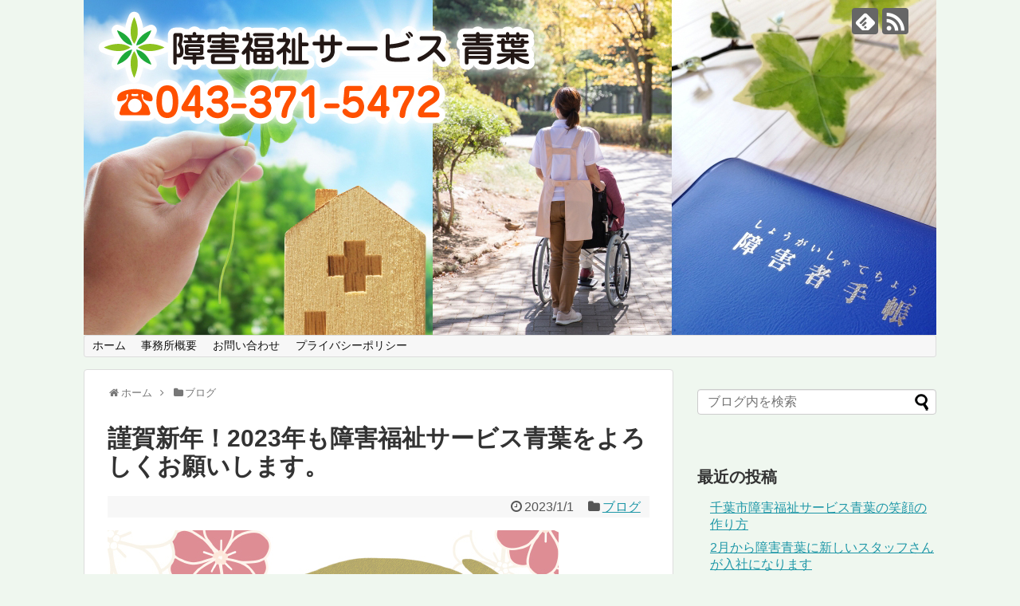

--- FILE ---
content_type: text/html; charset=UTF-8
request_url: https://www.aoba-shougai.net/2023/01/post-266/
body_size: 15283
content:
<!DOCTYPE html>
<html lang="ja">
<head>
<meta charset="UTF-8">
  <meta name="viewport" content="width=1280, maximum-scale=1, user-scalable=yes">
<link rel="alternate" type="application/rss+xml" title="千葉市の訪問介護といえば障害福祉サービス青葉 RSS Feed" href="https://www.aoba-shougai.net/feed/" />
<link rel="pingback" href="https://www.aoba-shougai.net/xmlrpc.php" />
<meta name="description" content="ご覧頂きありがとうございます。千葉市の居宅、精神、同行、通院サービスを行っている事業所、障害福祉サービス青葉になります。昨年は更新を怠ってしまいましたが、2023年は更新をこまめに行い多くの方と繋がり、学びを得たいと思います。今年もよろしく" />
<meta name="keywords" content="ブログ" />
<!-- OGP -->
<meta property="og:type" content="article">
<meta property="og:description" content="ご覧頂きありがとうございます。千葉市の居宅、精神、同行、通院サービスを行っている事業所、障害福祉サービス青葉になります。昨年は更新を怠ってしまいましたが、2023年は更新をこまめに行い多くの方と繋がり、学びを得たいと思います。今年もよろしく">
<meta property="og:title" content="謹賀新年！2023年も障害福祉サービス青葉をよろしくお願いします。">
<meta property="og:url" content="https://www.aoba-shougai.net/2023/01/post-266/">
<meta property="og:image" content="https://www.aoba-shougai.net/wp-content/uploads/2023/01/nenga.jpg">
<meta property="og:site_name" content="千葉市の訪問介護といえば障害福祉サービス青葉">
<meta property="og:locale" content="ja_JP">
<!-- /OGP -->
<!-- Twitter Card -->
<meta name="twitter:card" content="summary">
<meta name="twitter:description" content="ご覧頂きありがとうございます。千葉市の居宅、精神、同行、通院サービスを行っている事業所、障害福祉サービス青葉になります。昨年は更新を怠ってしまいましたが、2023年は更新をこまめに行い多くの方と繋がり、学びを得たいと思います。今年もよろしく">
<meta name="twitter:title" content="謹賀新年！2023年も障害福祉サービス青葉をよろしくお願いします。">
<meta name="twitter:url" content="https://www.aoba-shougai.net/2023/01/post-266/">
<meta name="twitter:image" content="https://www.aoba-shougai.net/wp-content/uploads/2023/01/nenga.jpg">
<meta name="twitter:domain" content="www.aoba-shougai.net">
<!-- /Twitter Card -->

<title>謹賀新年！2023年も障害福祉サービス青葉をよろしくお願いします。 | 千葉市の訪問介護といえば障害福祉サービス青葉</title>
<meta name='robots' content='max-image-preview:large' />

<!-- All In One SEO Pack 3.6.2ob_start_detected [-1,-1] -->
<script type="application/ld+json" class="aioseop-schema">{"@context":"https://schema.org","@graph":[{"@type":"Organization","@id":"https://www.aoba-shougai.net/#organization","url":"https://www.aoba-shougai.net/","name":"千葉市の訪問介護といえば障害福祉サービス青葉","sameAs":[]},{"@type":"WebSite","@id":"https://www.aoba-shougai.net/#website","url":"https://www.aoba-shougai.net/","name":"千葉市の訪問介護といえば障害福祉サービス青葉","publisher":{"@id":"https://www.aoba-shougai.net/#organization"},"potentialAction":{"@type":"SearchAction","target":"https://www.aoba-shougai.net/?s={search_term_string}","query-input":"required name=search_term_string"}},{"@type":"WebPage","@id":"https://www.aoba-shougai.net/2023/01/post-266/#webpage","url":"https://www.aoba-shougai.net/2023/01/post-266/","inLanguage":"ja","name":"謹賀新年！2023年も障害福祉サービス青葉をよろしくお願いします。","isPartOf":{"@id":"https://www.aoba-shougai.net/#website"},"breadcrumb":{"@id":"https://www.aoba-shougai.net/2023/01/post-266/#breadcrumblist"},"datePublished":"2022-12-31T22:59:43+09:00","dateModified":"2022-12-31T22:59:43+09:00"},{"@type":"Article","@id":"https://www.aoba-shougai.net/2023/01/post-266/#article","isPartOf":{"@id":"https://www.aoba-shougai.net/2023/01/post-266/#webpage"},"author":{"@id":"https://www.aoba-shougai.net/author/aoba0527/#author"},"headline":"謹賀新年！2023年も障害福祉サービス青葉をよろしくお願いします。","datePublished":"2022-12-31T22:59:43+09:00","dateModified":"2022-12-31T22:59:43+09:00","commentCount":0,"mainEntityOfPage":{"@id":"https://www.aoba-shougai.net/2023/01/post-266/#webpage"},"publisher":{"@id":"https://www.aoba-shougai.net/#organization"},"articleSection":"ブログ"},{"@type":"Person","@id":"https://www.aoba-shougai.net/author/aoba0527/#author","name":"管理人","sameAs":[],"image":{"@type":"ImageObject","@id":"https://www.aoba-shougai.net/#personlogo","url":"https://secure.gravatar.com/avatar/fd6d717dbac6d6b0ee398bd73b6e8c16ca07f8d6ad8d333f637698c87efb170b?s=96&d=mm&r=g","width":96,"height":96,"caption":"管理人"}},{"@type":"BreadcrumbList","@id":"https://www.aoba-shougai.net/2023/01/post-266/#breadcrumblist","itemListElement":[{"@type":"ListItem","position":1,"item":{"@type":"WebPage","@id":"https://www.aoba-shougai.net/","url":"https://www.aoba-shougai.net/","name":"障害福祉サービス青葉"}},{"@type":"ListItem","position":2,"item":{"@type":"WebPage","@id":"https://www.aoba-shougai.net/2023/01/post-266/","url":"https://www.aoba-shougai.net/2023/01/post-266/","name":"謹賀新年！2023年も障害福祉サービス青葉をよろしくお願いします。"}}]}]}</script>
<link rel="canonical" href="https://www.aoba-shougai.net/2023/01/post-266/" />
			<script type="text/javascript" >
				window.ga=window.ga||function(){(ga.q=ga.q||[]).push(arguments)};ga.l=+new Date;
				ga('create', 'UA-167789927-1', 'auto');
				// Plugins
				
				ga('send', 'pageview');
			</script>
			<script async src="https://www.google-analytics.com/analytics.js"></script>
			<!-- All In One SEO Pack -->
<link rel="alternate" type="application/rss+xml" title="千葉市の訪問介護といえば障害福祉サービス青葉 &raquo; フィード" href="https://www.aoba-shougai.net/feed/" />
<link rel="alternate" type="application/rss+xml" title="千葉市の訪問介護といえば障害福祉サービス青葉 &raquo; コメントフィード" href="https://www.aoba-shougai.net/comments/feed/" />
<link rel="alternate" title="oEmbed (JSON)" type="application/json+oembed" href="https://www.aoba-shougai.net/wp-json/oembed/1.0/embed?url=https%3A%2F%2Fwww.aoba-shougai.net%2F2023%2F01%2Fpost-266%2F" />
<link rel="alternate" title="oEmbed (XML)" type="text/xml+oembed" href="https://www.aoba-shougai.net/wp-json/oembed/1.0/embed?url=https%3A%2F%2Fwww.aoba-shougai.net%2F2023%2F01%2Fpost-266%2F&#038;format=xml" />
<style id='wp-img-auto-sizes-contain-inline-css' type='text/css'>
img:is([sizes=auto i],[sizes^="auto," i]){contain-intrinsic-size:3000px 1500px}
/*# sourceURL=wp-img-auto-sizes-contain-inline-css */
</style>
<link rel='stylesheet' id='simplicity-style-css' href='https://www.aoba-shougai.net/wp-content/themes/simplicity2/style.css?ver=6.9&#038;fver=20200527034918' type='text/css' media='all' />
<link rel='stylesheet' id='responsive-style-css' href='https://www.aoba-shougai.net/wp-content/themes/simplicity2/css/responsive-pc.css?ver=6.9&#038;fver=20200527125526' type='text/css' media='all' />
<link rel='stylesheet' id='font-awesome-style-css' href='https://www.aoba-shougai.net/wp-content/themes/simplicity2/webfonts/css/font-awesome.min.css?ver=6.9&#038;fver=20200527125526' type='text/css' media='all' />
<link rel='stylesheet' id='icomoon-style-css' href='https://www.aoba-shougai.net/wp-content/themes/simplicity2/webfonts/icomoon/style.css?ver=6.9&#038;fver=20200527125526' type='text/css' media='all' />
<link rel='stylesheet' id='extension-style-css' href='https://www.aoba-shougai.net/wp-content/themes/simplicity2/css/extension.css?ver=6.9&#038;fver=20200527125526' type='text/css' media='all' />
<style id='extension-style-inline-css' type='text/css'>
#footer{background-color:#58af36}#h-top{min-height:420px}@media screen and (max-width:639px){.article br{display:block}}#h-top{background-image:url(https://www.aoba-shougai.net/wp-content/uploads/2020/05/top.jpg)}
/*# sourceURL=extension-style-inline-css */
</style>
<link rel='stylesheet' id='print-style-css' href='https://www.aoba-shougai.net/wp-content/themes/simplicity2/css/print.css?ver=6.9&#038;fver=20200527125526' type='text/css' media='print' />
<link rel='stylesheet' id='sns-twitter-type-style-css' href='https://www.aoba-shougai.net/wp-content/themes/simplicity2/css/sns-twitter-type.css?ver=6.9&#038;fver=20200527125526' type='text/css' media='all' />
<style id='wp-emoji-styles-inline-css' type='text/css'>

	img.wp-smiley, img.emoji {
		display: inline !important;
		border: none !important;
		box-shadow: none !important;
		height: 1em !important;
		width: 1em !important;
		margin: 0 0.07em !important;
		vertical-align: -0.1em !important;
		background: none !important;
		padding: 0 !important;
	}
/*# sourceURL=wp-emoji-styles-inline-css */
</style>
<style id='wp-block-library-inline-css' type='text/css'>
:root{--wp-block-synced-color:#7a00df;--wp-block-synced-color--rgb:122,0,223;--wp-bound-block-color:var(--wp-block-synced-color);--wp-editor-canvas-background:#ddd;--wp-admin-theme-color:#007cba;--wp-admin-theme-color--rgb:0,124,186;--wp-admin-theme-color-darker-10:#006ba1;--wp-admin-theme-color-darker-10--rgb:0,107,160.5;--wp-admin-theme-color-darker-20:#005a87;--wp-admin-theme-color-darker-20--rgb:0,90,135;--wp-admin-border-width-focus:2px}@media (min-resolution:192dpi){:root{--wp-admin-border-width-focus:1.5px}}.wp-element-button{cursor:pointer}:root .has-very-light-gray-background-color{background-color:#eee}:root .has-very-dark-gray-background-color{background-color:#313131}:root .has-very-light-gray-color{color:#eee}:root .has-very-dark-gray-color{color:#313131}:root .has-vivid-green-cyan-to-vivid-cyan-blue-gradient-background{background:linear-gradient(135deg,#00d084,#0693e3)}:root .has-purple-crush-gradient-background{background:linear-gradient(135deg,#34e2e4,#4721fb 50%,#ab1dfe)}:root .has-hazy-dawn-gradient-background{background:linear-gradient(135deg,#faaca8,#dad0ec)}:root .has-subdued-olive-gradient-background{background:linear-gradient(135deg,#fafae1,#67a671)}:root .has-atomic-cream-gradient-background{background:linear-gradient(135deg,#fdd79a,#004a59)}:root .has-nightshade-gradient-background{background:linear-gradient(135deg,#330968,#31cdcf)}:root .has-midnight-gradient-background{background:linear-gradient(135deg,#020381,#2874fc)}:root{--wp--preset--font-size--normal:16px;--wp--preset--font-size--huge:42px}.has-regular-font-size{font-size:1em}.has-larger-font-size{font-size:2.625em}.has-normal-font-size{font-size:var(--wp--preset--font-size--normal)}.has-huge-font-size{font-size:var(--wp--preset--font-size--huge)}.has-text-align-center{text-align:center}.has-text-align-left{text-align:left}.has-text-align-right{text-align:right}.has-fit-text{white-space:nowrap!important}#end-resizable-editor-section{display:none}.aligncenter{clear:both}.items-justified-left{justify-content:flex-start}.items-justified-center{justify-content:center}.items-justified-right{justify-content:flex-end}.items-justified-space-between{justify-content:space-between}.screen-reader-text{border:0;clip-path:inset(50%);height:1px;margin:-1px;overflow:hidden;padding:0;position:absolute;width:1px;word-wrap:normal!important}.screen-reader-text:focus{background-color:#ddd;clip-path:none;color:#444;display:block;font-size:1em;height:auto;left:5px;line-height:normal;padding:15px 23px 14px;text-decoration:none;top:5px;width:auto;z-index:100000}html :where(.has-border-color){border-style:solid}html :where([style*=border-top-color]){border-top-style:solid}html :where([style*=border-right-color]){border-right-style:solid}html :where([style*=border-bottom-color]){border-bottom-style:solid}html :where([style*=border-left-color]){border-left-style:solid}html :where([style*=border-width]){border-style:solid}html :where([style*=border-top-width]){border-top-style:solid}html :where([style*=border-right-width]){border-right-style:solid}html :where([style*=border-bottom-width]){border-bottom-style:solid}html :where([style*=border-left-width]){border-left-style:solid}html :where(img[class*=wp-image-]){height:auto;max-width:100%}:where(figure){margin:0 0 1em}html :where(.is-position-sticky){--wp-admin--admin-bar--position-offset:var(--wp-admin--admin-bar--height,0px)}@media screen and (max-width:600px){html :where(.is-position-sticky){--wp-admin--admin-bar--position-offset:0px}}

/*# sourceURL=wp-block-library-inline-css */
</style><style id='wp-block-image-inline-css' type='text/css'>
.wp-block-image>a,.wp-block-image>figure>a{display:inline-block}.wp-block-image img{box-sizing:border-box;height:auto;max-width:100%;vertical-align:bottom}@media not (prefers-reduced-motion){.wp-block-image img.hide{visibility:hidden}.wp-block-image img.show{animation:show-content-image .4s}}.wp-block-image[style*=border-radius] img,.wp-block-image[style*=border-radius]>a{border-radius:inherit}.wp-block-image.has-custom-border img{box-sizing:border-box}.wp-block-image.aligncenter{text-align:center}.wp-block-image.alignfull>a,.wp-block-image.alignwide>a{width:100%}.wp-block-image.alignfull img,.wp-block-image.alignwide img{height:auto;width:100%}.wp-block-image .aligncenter,.wp-block-image .alignleft,.wp-block-image .alignright,.wp-block-image.aligncenter,.wp-block-image.alignleft,.wp-block-image.alignright{display:table}.wp-block-image .aligncenter>figcaption,.wp-block-image .alignleft>figcaption,.wp-block-image .alignright>figcaption,.wp-block-image.aligncenter>figcaption,.wp-block-image.alignleft>figcaption,.wp-block-image.alignright>figcaption{caption-side:bottom;display:table-caption}.wp-block-image .alignleft{float:left;margin:.5em 1em .5em 0}.wp-block-image .alignright{float:right;margin:.5em 0 .5em 1em}.wp-block-image .aligncenter{margin-left:auto;margin-right:auto}.wp-block-image :where(figcaption){margin-bottom:1em;margin-top:.5em}.wp-block-image.is-style-circle-mask img{border-radius:9999px}@supports ((-webkit-mask-image:none) or (mask-image:none)) or (-webkit-mask-image:none){.wp-block-image.is-style-circle-mask img{border-radius:0;-webkit-mask-image:url('data:image/svg+xml;utf8,<svg viewBox="0 0 100 100" xmlns="http://www.w3.org/2000/svg"><circle cx="50" cy="50" r="50"/></svg>');mask-image:url('data:image/svg+xml;utf8,<svg viewBox="0 0 100 100" xmlns="http://www.w3.org/2000/svg"><circle cx="50" cy="50" r="50"/></svg>');mask-mode:alpha;-webkit-mask-position:center;mask-position:center;-webkit-mask-repeat:no-repeat;mask-repeat:no-repeat;-webkit-mask-size:contain;mask-size:contain}}:root :where(.wp-block-image.is-style-rounded img,.wp-block-image .is-style-rounded img){border-radius:9999px}.wp-block-image figure{margin:0}.wp-lightbox-container{display:flex;flex-direction:column;position:relative}.wp-lightbox-container img{cursor:zoom-in}.wp-lightbox-container img:hover+button{opacity:1}.wp-lightbox-container button{align-items:center;backdrop-filter:blur(16px) saturate(180%);background-color:#5a5a5a40;border:none;border-radius:4px;cursor:zoom-in;display:flex;height:20px;justify-content:center;opacity:0;padding:0;position:absolute;right:16px;text-align:center;top:16px;width:20px;z-index:100}@media not (prefers-reduced-motion){.wp-lightbox-container button{transition:opacity .2s ease}}.wp-lightbox-container button:focus-visible{outline:3px auto #5a5a5a40;outline:3px auto -webkit-focus-ring-color;outline-offset:3px}.wp-lightbox-container button:hover{cursor:pointer;opacity:1}.wp-lightbox-container button:focus{opacity:1}.wp-lightbox-container button:focus,.wp-lightbox-container button:hover,.wp-lightbox-container button:not(:hover):not(:active):not(.has-background){background-color:#5a5a5a40;border:none}.wp-lightbox-overlay{box-sizing:border-box;cursor:zoom-out;height:100vh;left:0;overflow:hidden;position:fixed;top:0;visibility:hidden;width:100%;z-index:100000}.wp-lightbox-overlay .close-button{align-items:center;cursor:pointer;display:flex;justify-content:center;min-height:40px;min-width:40px;padding:0;position:absolute;right:calc(env(safe-area-inset-right) + 16px);top:calc(env(safe-area-inset-top) + 16px);z-index:5000000}.wp-lightbox-overlay .close-button:focus,.wp-lightbox-overlay .close-button:hover,.wp-lightbox-overlay .close-button:not(:hover):not(:active):not(.has-background){background:none;border:none}.wp-lightbox-overlay .lightbox-image-container{height:var(--wp--lightbox-container-height);left:50%;overflow:hidden;position:absolute;top:50%;transform:translate(-50%,-50%);transform-origin:top left;width:var(--wp--lightbox-container-width);z-index:9999999999}.wp-lightbox-overlay .wp-block-image{align-items:center;box-sizing:border-box;display:flex;height:100%;justify-content:center;margin:0;position:relative;transform-origin:0 0;width:100%;z-index:3000000}.wp-lightbox-overlay .wp-block-image img{height:var(--wp--lightbox-image-height);min-height:var(--wp--lightbox-image-height);min-width:var(--wp--lightbox-image-width);width:var(--wp--lightbox-image-width)}.wp-lightbox-overlay .wp-block-image figcaption{display:none}.wp-lightbox-overlay button{background:none;border:none}.wp-lightbox-overlay .scrim{background-color:#fff;height:100%;opacity:.9;position:absolute;width:100%;z-index:2000000}.wp-lightbox-overlay.active{visibility:visible}@media not (prefers-reduced-motion){.wp-lightbox-overlay.active{animation:turn-on-visibility .25s both}.wp-lightbox-overlay.active img{animation:turn-on-visibility .35s both}.wp-lightbox-overlay.show-closing-animation:not(.active){animation:turn-off-visibility .35s both}.wp-lightbox-overlay.show-closing-animation:not(.active) img{animation:turn-off-visibility .25s both}.wp-lightbox-overlay.zoom.active{animation:none;opacity:1;visibility:visible}.wp-lightbox-overlay.zoom.active .lightbox-image-container{animation:lightbox-zoom-in .4s}.wp-lightbox-overlay.zoom.active .lightbox-image-container img{animation:none}.wp-lightbox-overlay.zoom.active .scrim{animation:turn-on-visibility .4s forwards}.wp-lightbox-overlay.zoom.show-closing-animation:not(.active){animation:none}.wp-lightbox-overlay.zoom.show-closing-animation:not(.active) .lightbox-image-container{animation:lightbox-zoom-out .4s}.wp-lightbox-overlay.zoom.show-closing-animation:not(.active) .lightbox-image-container img{animation:none}.wp-lightbox-overlay.zoom.show-closing-animation:not(.active) .scrim{animation:turn-off-visibility .4s forwards}}@keyframes show-content-image{0%{visibility:hidden}99%{visibility:hidden}to{visibility:visible}}@keyframes turn-on-visibility{0%{opacity:0}to{opacity:1}}@keyframes turn-off-visibility{0%{opacity:1;visibility:visible}99%{opacity:0;visibility:visible}to{opacity:0;visibility:hidden}}@keyframes lightbox-zoom-in{0%{transform:translate(calc((-100vw + var(--wp--lightbox-scrollbar-width))/2 + var(--wp--lightbox-initial-left-position)),calc(-50vh + var(--wp--lightbox-initial-top-position))) scale(var(--wp--lightbox-scale))}to{transform:translate(-50%,-50%) scale(1)}}@keyframes lightbox-zoom-out{0%{transform:translate(-50%,-50%) scale(1);visibility:visible}99%{visibility:visible}to{transform:translate(calc((-100vw + var(--wp--lightbox-scrollbar-width))/2 + var(--wp--lightbox-initial-left-position)),calc(-50vh + var(--wp--lightbox-initial-top-position))) scale(var(--wp--lightbox-scale));visibility:hidden}}
/*# sourceURL=https://www.aoba-shougai.net/wp-includes/blocks/image/style.min.css */
</style>
<style id='global-styles-inline-css' type='text/css'>
:root{--wp--preset--aspect-ratio--square: 1;--wp--preset--aspect-ratio--4-3: 4/3;--wp--preset--aspect-ratio--3-4: 3/4;--wp--preset--aspect-ratio--3-2: 3/2;--wp--preset--aspect-ratio--2-3: 2/3;--wp--preset--aspect-ratio--16-9: 16/9;--wp--preset--aspect-ratio--9-16: 9/16;--wp--preset--color--black: #000000;--wp--preset--color--cyan-bluish-gray: #abb8c3;--wp--preset--color--white: #ffffff;--wp--preset--color--pale-pink: #f78da7;--wp--preset--color--vivid-red: #cf2e2e;--wp--preset--color--luminous-vivid-orange: #ff6900;--wp--preset--color--luminous-vivid-amber: #fcb900;--wp--preset--color--light-green-cyan: #7bdcb5;--wp--preset--color--vivid-green-cyan: #00d084;--wp--preset--color--pale-cyan-blue: #8ed1fc;--wp--preset--color--vivid-cyan-blue: #0693e3;--wp--preset--color--vivid-purple: #9b51e0;--wp--preset--gradient--vivid-cyan-blue-to-vivid-purple: linear-gradient(135deg,rgb(6,147,227) 0%,rgb(155,81,224) 100%);--wp--preset--gradient--light-green-cyan-to-vivid-green-cyan: linear-gradient(135deg,rgb(122,220,180) 0%,rgb(0,208,130) 100%);--wp--preset--gradient--luminous-vivid-amber-to-luminous-vivid-orange: linear-gradient(135deg,rgb(252,185,0) 0%,rgb(255,105,0) 100%);--wp--preset--gradient--luminous-vivid-orange-to-vivid-red: linear-gradient(135deg,rgb(255,105,0) 0%,rgb(207,46,46) 100%);--wp--preset--gradient--very-light-gray-to-cyan-bluish-gray: linear-gradient(135deg,rgb(238,238,238) 0%,rgb(169,184,195) 100%);--wp--preset--gradient--cool-to-warm-spectrum: linear-gradient(135deg,rgb(74,234,220) 0%,rgb(151,120,209) 20%,rgb(207,42,186) 40%,rgb(238,44,130) 60%,rgb(251,105,98) 80%,rgb(254,248,76) 100%);--wp--preset--gradient--blush-light-purple: linear-gradient(135deg,rgb(255,206,236) 0%,rgb(152,150,240) 100%);--wp--preset--gradient--blush-bordeaux: linear-gradient(135deg,rgb(254,205,165) 0%,rgb(254,45,45) 50%,rgb(107,0,62) 100%);--wp--preset--gradient--luminous-dusk: linear-gradient(135deg,rgb(255,203,112) 0%,rgb(199,81,192) 50%,rgb(65,88,208) 100%);--wp--preset--gradient--pale-ocean: linear-gradient(135deg,rgb(255,245,203) 0%,rgb(182,227,212) 50%,rgb(51,167,181) 100%);--wp--preset--gradient--electric-grass: linear-gradient(135deg,rgb(202,248,128) 0%,rgb(113,206,126) 100%);--wp--preset--gradient--midnight: linear-gradient(135deg,rgb(2,3,129) 0%,rgb(40,116,252) 100%);--wp--preset--font-size--small: 13px;--wp--preset--font-size--medium: 20px;--wp--preset--font-size--large: 36px;--wp--preset--font-size--x-large: 42px;--wp--preset--spacing--20: 0.44rem;--wp--preset--spacing--30: 0.67rem;--wp--preset--spacing--40: 1rem;--wp--preset--spacing--50: 1.5rem;--wp--preset--spacing--60: 2.25rem;--wp--preset--spacing--70: 3.38rem;--wp--preset--spacing--80: 5.06rem;--wp--preset--shadow--natural: 6px 6px 9px rgba(0, 0, 0, 0.2);--wp--preset--shadow--deep: 12px 12px 50px rgba(0, 0, 0, 0.4);--wp--preset--shadow--sharp: 6px 6px 0px rgba(0, 0, 0, 0.2);--wp--preset--shadow--outlined: 6px 6px 0px -3px rgb(255, 255, 255), 6px 6px rgb(0, 0, 0);--wp--preset--shadow--crisp: 6px 6px 0px rgb(0, 0, 0);}:where(.is-layout-flex){gap: 0.5em;}:where(.is-layout-grid){gap: 0.5em;}body .is-layout-flex{display: flex;}.is-layout-flex{flex-wrap: wrap;align-items: center;}.is-layout-flex > :is(*, div){margin: 0;}body .is-layout-grid{display: grid;}.is-layout-grid > :is(*, div){margin: 0;}:where(.wp-block-columns.is-layout-flex){gap: 2em;}:where(.wp-block-columns.is-layout-grid){gap: 2em;}:where(.wp-block-post-template.is-layout-flex){gap: 1.25em;}:where(.wp-block-post-template.is-layout-grid){gap: 1.25em;}.has-black-color{color: var(--wp--preset--color--black) !important;}.has-cyan-bluish-gray-color{color: var(--wp--preset--color--cyan-bluish-gray) !important;}.has-white-color{color: var(--wp--preset--color--white) !important;}.has-pale-pink-color{color: var(--wp--preset--color--pale-pink) !important;}.has-vivid-red-color{color: var(--wp--preset--color--vivid-red) !important;}.has-luminous-vivid-orange-color{color: var(--wp--preset--color--luminous-vivid-orange) !important;}.has-luminous-vivid-amber-color{color: var(--wp--preset--color--luminous-vivid-amber) !important;}.has-light-green-cyan-color{color: var(--wp--preset--color--light-green-cyan) !important;}.has-vivid-green-cyan-color{color: var(--wp--preset--color--vivid-green-cyan) !important;}.has-pale-cyan-blue-color{color: var(--wp--preset--color--pale-cyan-blue) !important;}.has-vivid-cyan-blue-color{color: var(--wp--preset--color--vivid-cyan-blue) !important;}.has-vivid-purple-color{color: var(--wp--preset--color--vivid-purple) !important;}.has-black-background-color{background-color: var(--wp--preset--color--black) !important;}.has-cyan-bluish-gray-background-color{background-color: var(--wp--preset--color--cyan-bluish-gray) !important;}.has-white-background-color{background-color: var(--wp--preset--color--white) !important;}.has-pale-pink-background-color{background-color: var(--wp--preset--color--pale-pink) !important;}.has-vivid-red-background-color{background-color: var(--wp--preset--color--vivid-red) !important;}.has-luminous-vivid-orange-background-color{background-color: var(--wp--preset--color--luminous-vivid-orange) !important;}.has-luminous-vivid-amber-background-color{background-color: var(--wp--preset--color--luminous-vivid-amber) !important;}.has-light-green-cyan-background-color{background-color: var(--wp--preset--color--light-green-cyan) !important;}.has-vivid-green-cyan-background-color{background-color: var(--wp--preset--color--vivid-green-cyan) !important;}.has-pale-cyan-blue-background-color{background-color: var(--wp--preset--color--pale-cyan-blue) !important;}.has-vivid-cyan-blue-background-color{background-color: var(--wp--preset--color--vivid-cyan-blue) !important;}.has-vivid-purple-background-color{background-color: var(--wp--preset--color--vivid-purple) !important;}.has-black-border-color{border-color: var(--wp--preset--color--black) !important;}.has-cyan-bluish-gray-border-color{border-color: var(--wp--preset--color--cyan-bluish-gray) !important;}.has-white-border-color{border-color: var(--wp--preset--color--white) !important;}.has-pale-pink-border-color{border-color: var(--wp--preset--color--pale-pink) !important;}.has-vivid-red-border-color{border-color: var(--wp--preset--color--vivid-red) !important;}.has-luminous-vivid-orange-border-color{border-color: var(--wp--preset--color--luminous-vivid-orange) !important;}.has-luminous-vivid-amber-border-color{border-color: var(--wp--preset--color--luminous-vivid-amber) !important;}.has-light-green-cyan-border-color{border-color: var(--wp--preset--color--light-green-cyan) !important;}.has-vivid-green-cyan-border-color{border-color: var(--wp--preset--color--vivid-green-cyan) !important;}.has-pale-cyan-blue-border-color{border-color: var(--wp--preset--color--pale-cyan-blue) !important;}.has-vivid-cyan-blue-border-color{border-color: var(--wp--preset--color--vivid-cyan-blue) !important;}.has-vivid-purple-border-color{border-color: var(--wp--preset--color--vivid-purple) !important;}.has-vivid-cyan-blue-to-vivid-purple-gradient-background{background: var(--wp--preset--gradient--vivid-cyan-blue-to-vivid-purple) !important;}.has-light-green-cyan-to-vivid-green-cyan-gradient-background{background: var(--wp--preset--gradient--light-green-cyan-to-vivid-green-cyan) !important;}.has-luminous-vivid-amber-to-luminous-vivid-orange-gradient-background{background: var(--wp--preset--gradient--luminous-vivid-amber-to-luminous-vivid-orange) !important;}.has-luminous-vivid-orange-to-vivid-red-gradient-background{background: var(--wp--preset--gradient--luminous-vivid-orange-to-vivid-red) !important;}.has-very-light-gray-to-cyan-bluish-gray-gradient-background{background: var(--wp--preset--gradient--very-light-gray-to-cyan-bluish-gray) !important;}.has-cool-to-warm-spectrum-gradient-background{background: var(--wp--preset--gradient--cool-to-warm-spectrum) !important;}.has-blush-light-purple-gradient-background{background: var(--wp--preset--gradient--blush-light-purple) !important;}.has-blush-bordeaux-gradient-background{background: var(--wp--preset--gradient--blush-bordeaux) !important;}.has-luminous-dusk-gradient-background{background: var(--wp--preset--gradient--luminous-dusk) !important;}.has-pale-ocean-gradient-background{background: var(--wp--preset--gradient--pale-ocean) !important;}.has-electric-grass-gradient-background{background: var(--wp--preset--gradient--electric-grass) !important;}.has-midnight-gradient-background{background: var(--wp--preset--gradient--midnight) !important;}.has-small-font-size{font-size: var(--wp--preset--font-size--small) !important;}.has-medium-font-size{font-size: var(--wp--preset--font-size--medium) !important;}.has-large-font-size{font-size: var(--wp--preset--font-size--large) !important;}.has-x-large-font-size{font-size: var(--wp--preset--font-size--x-large) !important;}
/*# sourceURL=global-styles-inline-css */
</style>

<style id='classic-theme-styles-inline-css' type='text/css'>
/*! This file is auto-generated */
.wp-block-button__link{color:#fff;background-color:#32373c;border-radius:9999px;box-shadow:none;text-decoration:none;padding:calc(.667em + 2px) calc(1.333em + 2px);font-size:1.125em}.wp-block-file__button{background:#32373c;color:#fff;text-decoration:none}
/*# sourceURL=/wp-includes/css/classic-themes.min.css */
</style>
<link rel='stylesheet' id='contact-form-7-css' href='https://www.aoba-shougai.net/wp-content/plugins/contact-form-7/includes/css/styles.css?ver=5.1.9&#038;fver=20200527125704' type='text/css' media='all' />
<script type="text/javascript" src="https://www.aoba-shougai.net/wp-includes/js/jquery/jquery.min.js?ver=3.7.1" id="jquery-core-js"></script>
<script type="text/javascript" src="https://www.aoba-shougai.net/wp-includes/js/jquery/jquery-migrate.min.js?ver=3.4.1" id="jquery-migrate-js"></script>
<link rel='shortlink' href='https://www.aoba-shougai.net/?p=266' />
<style type="text/css" id="custom-background-css">
body.custom-background { background-color: #eff7ef; }
</style>
	</head>
  <body class="wp-singular post-template-default single single-post postid-266 single-format-standard custom-background wp-theme-simplicity2 categoryid-3" itemscope itemtype="https://schema.org/WebPage">
    <div id="container">

      <!-- header -->
      <header itemscope itemtype="https://schema.org/WPHeader">
        <div id="header" class="clearfix">
          <div id="header-in">

                        <div id="h-top">
              <!-- モバイルメニュー表示用のボタン -->
<div id="mobile-menu">
  <a id="mobile-menu-toggle" href="#"><span class="fa fa-bars fa-2x"></span></a>
</div>

              <div class="alignleft top-title-catchphrase">
                <!-- サイトのタイトル -->
<p id="site-title" itemscope itemtype="https://schema.org/Organization">
  <a href="https://www.aoba-shougai.net/">千葉市の訪問介護といえば障害福祉サービス青葉</a></p>
<!-- サイトの概要 -->
<p id="site-description">
  千葉市の移動支援・同行援護・通院・居宅サービスを対応します</p>
              </div>

              <div class="alignright top-sns-follows">
                                <!-- SNSページ -->
<div class="sns-pages">
<p class="sns-follow-msg">フォローする</p>
<ul class="snsp">
<li class="feedly-page"><a href="//feedly.com/i/discover/sources/search/feed/https%3A%2F%2Fwww.aoba-shougai.net" target="blank" title="feedlyで更新情報を購読" rel="nofollow"><span class="icon-feedly-logo"></span></a></li><li class="rss-page"><a href="https://www.aoba-shougai.net/feed/" target="_blank" title="RSSで更新情報をフォロー" rel="nofollow"><span class="icon-rss-logo"></span></a></li>  </ul>
</div>
                              </div>

            </div><!-- /#h-top -->
          </div><!-- /#header-in -->
        </div><!-- /#header -->
      </header>

      <!-- Navigation -->
<nav itemscope itemtype="https://schema.org/SiteNavigationElement">
  <div id="navi">
      	<div id="navi-in">
      <div class="menu-%e3%83%a1%e3%83%8b%e3%83%a5%e3%83%bc1-container"><ul id="menu-%e3%83%a1%e3%83%8b%e3%83%a5%e3%83%bc1" class="menu"><li id="menu-item-11" class="menu-item menu-item-type-custom menu-item-object-custom menu-item-home menu-item-11"><a href="https://www.aoba-shougai.net/">ホーム</a></li>
<li id="menu-item-20" class="menu-item menu-item-type-post_type menu-item-object-page menu-item-20"><a href="https://www.aoba-shougai.net/page-16/">事務所概要</a></li>
<li id="menu-item-13" class="menu-item menu-item-type-post_type menu-item-object-page menu-item-13"><a href="https://www.aoba-shougai.net/page-8/">お問い合わせ</a></li>
<li id="menu-item-12" class="menu-item menu-item-type-post_type menu-item-object-page menu-item-privacy-policy menu-item-12"><a rel="privacy-policy" href="https://www.aoba-shougai.net/privacy-policy/">プライバシーポリシー</a></li>
</ul></div>    </div><!-- /#navi-in -->
  </div><!-- /#navi -->
</nav>
<!-- /Navigation -->
      <!-- 本体部分 -->
      <div id="body">
        <div id="body-in" class="cf">

          
          <!-- main -->
          <main itemscope itemprop="mainContentOfPage">
            <div id="main" itemscope itemtype="https://schema.org/Blog">
  
  <div id="breadcrumb" class="breadcrumb breadcrumb-categor" itemscope itemtype="https://schema.org/BreadcrumbList"><div class="breadcrumb-home" itemscope itemtype="https://schema.org/ListItem" itemprop="itemListElement"><span class="fa fa-home fa-fw" aria-hidden="true"></span><a href="https://www.aoba-shougai.net" itemprop="item"><span itemprop="name">ホーム</span></a><meta itemprop="position" content="1" /><span class="sp"><span class="fa fa-angle-right" aria-hidden="true"></span></span></div><div class="breadcrumb-item" itemscope itemtype="https://schema.org/ListItem" itemprop="itemListElement"><span class="fa fa-folder fa-fw" aria-hidden="true"></span><a href="https://www.aoba-shougai.net/category/%e3%83%96%e3%83%ad%e3%82%b0/" itemprop="item"><span itemprop="name">ブログ</span></a><meta itemprop="position" content="2" /></div></div><!-- /#breadcrumb -->  <div id="post-266" class="post-266 post type-post status-publish format-standard hentry category-3">
  <article class="article">
  
  
  <header>
    <h1 class="entry-title">謹賀新年！2023年も障害福祉サービス青葉をよろしくお願いします。</h1>


    
    <p class="post-meta">
            <span class="post-date"><span class="fa fa-clock-o fa-fw"></span><time class="entry-date date published updated" datetime="2023-01-01T07:59:43+09:00">2023/1/1</time></span>
    
      <span class="category"><span class="fa fa-folder fa-fw"></span><a href="https://www.aoba-shougai.net/category/%e3%83%96%e3%83%ad%e3%82%b0/" rel="category tag">ブログ</a></span>

      
      
      
      
      
    </p>

    
    
    
      </header>

  
  <div id="the-content" class="entry-content">
  <p><img fetchpriority="high" decoding="async" class="alignnone size-full wp-image-267" src="https://www.aoba-shougai.net/wp-content/uploads/2023/01/nenga.jpg" alt="" width="566" height="838" srcset="https://www.aoba-shougai.net/wp-content/uploads/2023/01/nenga.jpg 566w, https://www.aoba-shougai.net/wp-content/uploads/2023/01/nenga-203x300.jpg 203w, https://www.aoba-shougai.net/wp-content/uploads/2023/01/nenga-320x474.jpg 320w" sizes="(max-width: 566px) 100vw, 566px" /></p>
<p>ご覧頂きありがとうございます。<br />
千葉市の居宅、精神、同行、通院サービスを行っている事業所、<br />
障害福祉サービス青葉になります。</p>
<p>昨年は更新を怠ってしまいましたが、<br />
2023年は更新をこまめに行い多くの方と繋がり、<br />
学びを得たいと思います。</p>
<p>今年もよろしくお願いします。</p>
<p>運営会社：合同会社アセプト<br />
相談支援事業所アセプトハート<br />
青葉訪問看護ステーション<br />
障害福祉サービス青葉</p>
  </div>

  <footer>
    <!-- ページリンク -->
    
      <!-- 文章下広告 -->
                  

    
    <div id="sns-group" class="sns-group sns-group-bottom">
    <div class="sns-buttons sns-buttons-pc">
    <p class="sns-share-msg">シェアする</p>
    <ul class="snsb clearfix">
    <li class="balloon-btn twitter-balloon-btn twitter-balloon-btn-defalt">
  <div class="balloon-btn-set">
    <div class="arrow-box">
      <a href="//twitter.com/search?q=https%3A%2F%2Fwww.aoba-shougai.net%2F2023%2F01%2Fpost-266%2F" target="blank" class="arrow-box-link twitter-arrow-box-link" rel="nofollow">
        <span class="social-count twitter-count"><span class="fa fa-comments"></span></span>
      </a>
    </div>
    <a href="https://twitter.com/intent/tweet?text=%E8%AC%B9%E8%B3%80%E6%96%B0%E5%B9%B4%EF%BC%812023%E5%B9%B4%E3%82%82%E9%9A%9C%E5%AE%B3%E7%A6%8F%E7%A5%89%E3%82%B5%E3%83%BC%E3%83%93%E3%82%B9%E9%9D%92%E8%91%89%E3%82%92%E3%82%88%E3%82%8D%E3%81%97%E3%81%8F%E3%81%8A%E9%A1%98%E3%81%84%E3%81%97%E3%81%BE%E3%81%99%E3%80%82&amp;url=https%3A%2F%2Fwww.aoba-shougai.net%2F2023%2F01%2Fpost-266%2F" target="blank" class="balloon-btn-link twitter-balloon-btn-link twitter-balloon-btn-link-default" rel="nofollow">
      <span class="fa fa-twitter"></span>
              <span class="tweet-label">ツイート</span>
          </a>
  </div>
</li>
        <li class="facebook-btn"><div class="fb-like" data-href="https://www.aoba-shougai.net/2023/01/post-266/" data-layout="box_count" data-action="like" data-show-faces="false" data-share="true"></div></li>
                <li class="hatena-btn"> <a href="//b.hatena.ne.jp/entry/https://www.aoba-shougai.net/2023/01/post-266/" class="hatena-bookmark-button" data-hatena-bookmark-title="謹賀新年！2023年も障害福祉サービス青葉をよろしくお願いします。｜千葉市の訪問介護といえば障害福祉サービス青葉" data-hatena-bookmark-layout="vertical-large"><img src="//b.st-hatena.com/images/entry-button/button-only.gif" alt="このエントリーをはてなブックマークに追加" style="border: none;" /></a><script type="text/javascript" src="//b.st-hatena.com/js/bookmark_button.js" async="async"></script>
    </li>
            <li class="pocket-btn"><a data-pocket-label="pocket" data-pocket-count="vertical" class="pocket-btn" data-lang="en"></a>
<script type="text/javascript">!function(d,i){if(!d.getElementById(i)){var j=d.createElement("script");j.id=i;j.src="//widgets.getpocket.com/v1/j/btn.js?v=1";var w=d.getElementById(i);d.body.appendChild(j);}}(document,"pocket-btn-js");</script>
    </li>
            <li class="line-btn">
      <a href="//timeline.line.me/social-plugin/share?url=https%3A%2F%2Fwww.aoba-shougai.net%2F2023%2F01%2Fpost-266%2F" target="blank" class="line-btn-link" rel="nofollow">
          <img src="https://www.aoba-shougai.net/wp-content/themes/simplicity2/images/line-btn.png" alt="" class="line-btn-img"><img src="https://www.aoba-shougai.net/wp-content/themes/simplicity2/images/line-btn-mini.png" alt="" class="line-btn-img-mini">
        </a>
    </li>
                      </ul>
</div>

    <!-- SNSページ -->
<div class="sns-pages">
<p class="sns-follow-msg">フォローする</p>
<ul class="snsp">
<li class="feedly-page"><a href="//feedly.com/i/discover/sources/search/feed/https%3A%2F%2Fwww.aoba-shougai.net" target="blank" title="feedlyで更新情報を購読" rel="nofollow"><span class="icon-feedly-logo"></span></a></li><li class="rss-page"><a href="https://www.aoba-shougai.net/feed/" target="_blank" title="RSSで更新情報をフォロー" rel="nofollow"><span class="icon-rss-logo"></span></a></li>  </ul>
</div>
    </div>

    
    <p class="footer-post-meta">

            <span class="post-tag"></span>
      
      <span class="post-author vcard author"><span class="fa fa-user fa-fw"></span><span class="fn"><a href="https://www.aoba-shougai.net/author/aoba0527/">管理人</a>
</span></span>

      
          </p>
  </footer>
  </article><!-- .article -->
  </div><!-- .post -->

      <div id="under-entry-body">

            <aside id="related-entries">
        <h2>関連記事</h2>
                <article class="related-entry cf">
  <div class="related-entry-thumb">
    <a href="https://www.aoba-shougai.net/2024/10/post-396/" title="障害福祉サービス青葉はスタッフに資格取得代も会社負担で対応します">
        <img width="100" height="100" src="https://www.aoba-shougai.net/wp-content/uploads/2024/10/aoba-1-100x100.jpg" class="related-entry-thumb-image wp-post-image" alt="" decoding="async" srcset="https://www.aoba-shougai.net/wp-content/uploads/2024/10/aoba-1-100x100.jpg 100w, https://www.aoba-shougai.net/wp-content/uploads/2024/10/aoba-1-150x150.jpg 150w" sizes="(max-width: 100px) 100vw, 100px" />        </a>
  </div><!-- /.related-entry-thumb -->

  <div class="related-entry-content">
    <header>
      <h3 class="related-entry-title">
        <a href="https://www.aoba-shougai.net/2024/10/post-396/" class="related-entry-title-link" title="障害福祉サービス青葉はスタッフに資格取得代も会社負担で対応します">
        障害福祉サービス青葉はスタッフに資格取得代も会社負担で対応します        </a></h3>
    </header>
    <p class="related-entry-snippet">
   

ご覧いただきありがとうございます。
千葉市の障害福祉サービス青葉です。

障害福祉サービス青葉では、スタッフの資格取得の後押し...</p>

        <footer>
      <p class="related-entry-read"><a href="https://www.aoba-shougai.net/2024/10/post-396/">記事を読む</a></p>
    </footer>
    
  </div><!-- /.related-entry-content -->
</article><!-- /.elated-entry -->      <article class="related-entry cf">
  <div class="related-entry-thumb">
    <a href="https://www.aoba-shougai.net/2021/09/post-83/" title="家事援助でしっかりサポートさせていただきます！千葉市の障害福祉サービス青葉">
        <img src="https://www.aoba-shougai.net/wp-content/themes/simplicity2/images/no-image.png" alt="NO IMAGE" class="no-image related-entry-no-image" srcset="https://www.aoba-shougai.net/wp-content/themes/simplicity2/images/no-image.png 100w" width="100" height="100" sizes="(max-width: 100px) 100vw, 100px" />
        </a>
  </div><!-- /.related-entry-thumb -->

  <div class="related-entry-content">
    <header>
      <h3 class="related-entry-title">
        <a href="https://www.aoba-shougai.net/2021/09/post-83/" class="related-entry-title-link" title="家事援助でしっかりサポートさせていただきます！千葉市の障害福祉サービス青葉">
        家事援助でしっかりサポートさせていただきます！千葉市の障害福祉サービス青葉        </a></h3>
    </header>
    <p class="related-entry-snippet">
   ご覧頂きありがとうございます。
千葉市の居宅、精神、同行、通院サービスを行っている事業所、
障害福祉サービス青葉になります。

透析...</p>

        <footer>
      <p class="related-entry-read"><a href="https://www.aoba-shougai.net/2021/09/post-83/">記事を読む</a></p>
    </footer>
    
  </div><!-- /.related-entry-content -->
</article><!-- /.elated-entry -->      <article class="related-entry cf">
  <div class="related-entry-thumb">
    <a href="https://www.aoba-shougai.net/2024/12/post-846/" title="事業所の求人や新規のご利用者様の受け入れ指示について">
        <img width="100" height="100" src="https://www.aoba-shougai.net/wp-content/uploads/2024/12/shougai-4-100x100.jpg" class="related-entry-thumb-image wp-post-image" alt="" decoding="async" srcset="https://www.aoba-shougai.net/wp-content/uploads/2024/12/shougai-4-100x100.jpg 100w, https://www.aoba-shougai.net/wp-content/uploads/2024/12/shougai-4-150x150.jpg 150w" sizes="(max-width: 100px) 100vw, 100px" />        </a>
  </div><!-- /.related-entry-thumb -->

  <div class="related-entry-content">
    <header>
      <h3 class="related-entry-title">
        <a href="https://www.aoba-shougai.net/2024/12/post-846/" class="related-entry-title-link" title="事業所の求人や新規のご利用者様の受け入れ指示について">
        事業所の求人や新規のご利用者様の受け入れ指示について        </a></h3>
    </header>
    <p class="related-entry-snippet">
   

ご覧いただきありがとうございます。
千葉市の障害福祉サービス青葉です。

現在ヘルパーさんを5名募集しておりますので、
ご興...</p>

        <footer>
      <p class="related-entry-read"><a href="https://www.aoba-shougai.net/2024/12/post-846/">記事を読む</a></p>
    </footer>
    
  </div><!-- /.related-entry-content -->
</article><!-- /.elated-entry -->      <article class="related-entry cf">
  <div class="related-entry-thumb">
    <a href="https://www.aoba-shougai.net/2020/05/post-23/" title="障害福祉サービス青葉のホームページ">
        <img width="100" height="100" src="https://www.aoba-shougai.net/wp-content/uploads/2020/05/kaigo-100x100.jpg" class="related-entry-thumb-image wp-post-image" alt="" decoding="async" loading="lazy" srcset="https://www.aoba-shougai.net/wp-content/uploads/2020/05/kaigo-100x100.jpg 100w, https://www.aoba-shougai.net/wp-content/uploads/2020/05/kaigo-150x150.jpg 150w" sizes="auto, (max-width: 100px) 100vw, 100px" />        </a>
  </div><!-- /.related-entry-thumb -->

  <div class="related-entry-content">
    <header>
      <h3 class="related-entry-title">
        <a href="https://www.aoba-shougai.net/2020/05/post-23/" class="related-entry-title-link" title="障害福祉サービス青葉のホームページ">
        障害福祉サービス青葉のホームページ        </a></h3>
    </header>
    <p class="related-entry-snippet">
   

障害福祉サービス青葉のホームページを更新いたしました。
これから引き続きよろしくお願いします。</p>

        <footer>
      <p class="related-entry-read"><a href="https://www.aoba-shougai.net/2020/05/post-23/">記事を読む</a></p>
    </footer>
    
  </div><!-- /.related-entry-content -->
</article><!-- /.elated-entry -->      <article class="related-entry cf">
  <div class="related-entry-thumb">
    <a href="https://www.aoba-shougai.net/2024/11/post-638/" title="ガイドヘルパーについてアドバイスと良い点をいただきました">
        <img width="100" height="100" src="https://www.aoba-shougai.net/wp-content/uploads/2024/11/shougai-7-100x100.jpg" class="related-entry-thumb-image wp-post-image" alt="" decoding="async" loading="lazy" srcset="https://www.aoba-shougai.net/wp-content/uploads/2024/11/shougai-7-100x100.jpg 100w, https://www.aoba-shougai.net/wp-content/uploads/2024/11/shougai-7-150x150.jpg 150w" sizes="auto, (max-width: 100px) 100vw, 100px" />        </a>
  </div><!-- /.related-entry-thumb -->

  <div class="related-entry-content">
    <header>
      <h3 class="related-entry-title">
        <a href="https://www.aoba-shougai.net/2024/11/post-638/" class="related-entry-title-link" title="ガイドヘルパーについてアドバイスと良い点をいただきました">
        ガイドヘルパーについてアドバイスと良い点をいただきました        </a></h3>
    </header>
    <p class="related-entry-snippet">
   

ご覧いただきありがとうございます。
千葉市の障害福祉サービス青葉です。
現在ヘルパーさんを募集しておりますので、ご興味のある方は...</p>

        <footer>
      <p class="related-entry-read"><a href="https://www.aoba-shougai.net/2024/11/post-638/">記事を読む</a></p>
    </footer>
    
  </div><!-- /.related-entry-content -->
</article><!-- /.elated-entry -->      <article class="related-entry cf">
  <div class="related-entry-thumb">
    <a href="https://www.aoba-shougai.net/2021/10/post-103/" title="元アセプトの相談支援専門員で青葉の元ヘルパーだったK氏が講習で来社">
        <img src="https://www.aoba-shougai.net/wp-content/themes/simplicity2/images/no-image.png" alt="NO IMAGE" class="no-image related-entry-no-image" srcset="https://www.aoba-shougai.net/wp-content/themes/simplicity2/images/no-image.png 100w" width="100" height="100" sizes="(max-width: 100px) 100vw, 100px" />
        </a>
  </div><!-- /.related-entry-thumb -->

  <div class="related-entry-content">
    <header>
      <h3 class="related-entry-title">
        <a href="https://www.aoba-shougai.net/2021/10/post-103/" class="related-entry-title-link" title="元アセプトの相談支援専門員で青葉の元ヘルパーだったK氏が講習で来社">
        元アセプトの相談支援専門員で青葉の元ヘルパーだったK氏が講習で来社        </a></h3>
    </header>
    <p class="related-entry-snippet">
   ご覧頂きありがとうございます。
千葉市の居宅、精神、同行、通院サービスを行っている事業所、
障害福祉サービス青葉になります。

先日...</p>

        <footer>
      <p class="related-entry-read"><a href="https://www.aoba-shougai.net/2021/10/post-103/">記事を読む</a></p>
    </footer>
    
  </div><!-- /.related-entry-content -->
</article><!-- /.elated-entry -->      <article class="related-entry cf">
  <div class="related-entry-thumb">
    <a href="https://www.aoba-shougai.net/2024/12/post-916/" title="体調不良でも訪問に行ってください!という事業所に勤務の方を面接しました">
        <img width="100" height="100" src="https://www.aoba-shougai.net/wp-content/uploads/2024/12/aoba-6-100x100.jpg" class="related-entry-thumb-image wp-post-image" alt="" decoding="async" loading="lazy" />        </a>
  </div><!-- /.related-entry-thumb -->

  <div class="related-entry-content">
    <header>
      <h3 class="related-entry-title">
        <a href="https://www.aoba-shougai.net/2024/12/post-916/" class="related-entry-title-link" title="体調不良でも訪問に行ってください!という事業所に勤務の方を面接しました">
        体調不良でも訪問に行ってください!という事業所に勤務の方を面接しました        </a></h3>
    </header>
    <p class="related-entry-snippet">
   

ご覧いただきありがとうございます。
千葉市の障害福祉サービス青葉です。

現在ヘルパーさんを5名募集しておりますので、
ご興...</p>

        <footer>
      <p class="related-entry-read"><a href="https://www.aoba-shougai.net/2024/12/post-916/">記事を読む</a></p>
    </footer>
    
  </div><!-- /.related-entry-content -->
</article><!-- /.elated-entry -->      <article class="related-entry cf">
  <div class="related-entry-thumb">
    <a href="https://www.aoba-shougai.net/2021/09/post-90/" title="車椅子の方への居宅で掃除&#038;買い物代行!?千葉市の障害サービス">
        <img src="https://www.aoba-shougai.net/wp-content/themes/simplicity2/images/no-image.png" alt="NO IMAGE" class="no-image related-entry-no-image" srcset="https://www.aoba-shougai.net/wp-content/themes/simplicity2/images/no-image.png 100w" width="100" height="100" sizes="(max-width: 100px) 100vw, 100px" />
        </a>
  </div><!-- /.related-entry-thumb -->

  <div class="related-entry-content">
    <header>
      <h3 class="related-entry-title">
        <a href="https://www.aoba-shougai.net/2021/09/post-90/" class="related-entry-title-link" title="車椅子の方への居宅で掃除&#038;買い物代行!?千葉市の障害サービス">
        車椅子の方への居宅で掃除&#038;買い物代行!?千葉市の障害サービス        </a></h3>
    </header>
    <p class="related-entry-snippet">
   ご覧頂きありがとうございます。
千葉市の居宅、精神、同行、通院サービスを行っている事業所、
障害福祉サービス青葉になります。

当事...</p>

        <footer>
      <p class="related-entry-read"><a href="https://www.aoba-shougai.net/2021/09/post-90/">記事を読む</a></p>
    </footer>
    
  </div><!-- /.related-entry-content -->
</article><!-- /.elated-entry -->      <article class="related-entry cf">
  <div class="related-entry-thumb">
    <a href="https://www.aoba-shougai.net/2022/01/post-124/" title="障害福祉サービス青葉ではヘルパーさんを募集しております。">
        <img src="https://www.aoba-shougai.net/wp-content/themes/simplicity2/images/no-image.png" alt="NO IMAGE" class="no-image related-entry-no-image" srcset="https://www.aoba-shougai.net/wp-content/themes/simplicity2/images/no-image.png 100w" width="100" height="100" sizes="(max-width: 100px) 100vw, 100px" />
        </a>
  </div><!-- /.related-entry-thumb -->

  <div class="related-entry-content">
    <header>
      <h3 class="related-entry-title">
        <a href="https://www.aoba-shougai.net/2022/01/post-124/" class="related-entry-title-link" title="障害福祉サービス青葉ではヘルパーさんを募集しております。">
        障害福祉サービス青葉ではヘルパーさんを募集しております。        </a></h3>
    </header>
    <p class="related-entry-snippet">
   ご覧頂きありがとうございます。
千葉市の居宅、精神、同行、通院サービスを行っている事業所、
障害福祉サービス青葉になります。

現在...</p>

        <footer>
      <p class="related-entry-read"><a href="https://www.aoba-shougai.net/2022/01/post-124/">記事を読む</a></p>
    </footer>
    
  </div><!-- /.related-entry-content -->
</article><!-- /.elated-entry -->      <article class="related-entry cf">
  <div class="related-entry-thumb">
    <a href="https://www.aoba-shougai.net/2024/12/post-826/" title="ご利用者様から消えて無くなりたい「希死念慮」の発言があったら">
        <img width="100" height="100" src="https://www.aoba-shougai.net/wp-content/uploads/2024/12/shougai-3-100x100.jpg" class="related-entry-thumb-image wp-post-image" alt="" decoding="async" loading="lazy" srcset="https://www.aoba-shougai.net/wp-content/uploads/2024/12/shougai-3-100x100.jpg 100w, https://www.aoba-shougai.net/wp-content/uploads/2024/12/shougai-3-150x150.jpg 150w" sizes="auto, (max-width: 100px) 100vw, 100px" />        </a>
  </div><!-- /.related-entry-thumb -->

  <div class="related-entry-content">
    <header>
      <h3 class="related-entry-title">
        <a href="https://www.aoba-shougai.net/2024/12/post-826/" class="related-entry-title-link" title="ご利用者様から消えて無くなりたい「希死念慮」の発言があったら">
        ご利用者様から消えて無くなりたい「希死念慮」の発言があったら        </a></h3>
    </header>
    <p class="related-entry-snippet">
   

ご覧いただきありがとうございます。
千葉市の障害福祉サービス青葉です。

現在ヘルパーさんを5名募集しておりますので、
ご興...</p>

        <footer>
      <p class="related-entry-read"><a href="https://www.aoba-shougai.net/2024/12/post-826/">記事を読む</a></p>
    </footer>
    
  </div><!-- /.related-entry-content -->
</article><!-- /.elated-entry -->  
  <br style="clear:both;">      </aside><!-- #related-entries -->
      


        <!-- 広告 -->
                  
              <div id="widget-under-related-entries">
        <div id="text-3" class="widget-under-related-entries widget_text">			<div class="textwidget"><p>◆◆◆◆◆◆◆◆◆◆◆◆◆◆◆◆◆◆◆◆◆◆◆◆◆◆◆◆◆◆◆◆◆◆◆<br />
千葉市の精神・同行援護・居宅訪問サービス<br />
障害福祉サービス青葉</p>
<p>〒260-0811<br />
千葉県千葉市中央区大森町514-236<br />
TEL：043-371-5472<br />
FAX：043-332-7909</p>
<p>弊社HP：https://www.aoba-shougai.net/<br />
E-mail：aobashougai★gmail.com<br />
→メールをお送りの際は★を@に変更してください。<br />
ーーーーーーーーーーーーーーーーーーーーーーーーーーーーーーーー<br />
当事業所で一緒に働いてくれるヘルパーさん大募集！<br />
先輩スタッフが慣れる迄、一緒に同行させて頂きます。<br />
お電話、メール等でお気軽にお問い合わせ下さい。</p>
</div>
		</div><div id="simplicityclassictextwidget-2" class="widget-under-related-entries classic-textwidget">				<div class="classic-text-widget"><p>
<a href="https://www.aoba-shougai.net/" target="_blank" rel="noopener"><img class="alignnone size-full wp-image-32" src="https://www.aoba-shougai.net/wp-content/uploads/2020/05/shougai-button.jpg" alt="" width="680" height="200" /></a>
</p></div>
			</div>        </div>
      
      <!-- post navigation -->
<div class="navigation">
      <div class="prev"><a href="https://www.aoba-shougai.net/2022/07/post-259/" rel="prev"><span class="fa fa-arrow-left fa-2x pull-left"></span>障害福祉サービス青葉の夏休みの予定</a></div>
      <div class="next"><a href="https://www.aoba-shougai.net/2023/01/post-269/" rel="next"><span class="fa fa-arrow-right fa-2x pull-left"></span>2023年も障害福祉サービス青葉はサービスを全力で行います</a></div>
  </div>
<!-- /post navigation -->
      <!-- comment area -->
<div id="comment-area">
	<aside></aside></div>
<!-- /comment area -->      </div>
    
            </div><!-- /#main -->
          </main>
        <!-- sidebar -->
<div id="sidebar" class="sidebar nwa" role="complementary">
    
  <div id="sidebar-widget">
  <!-- ウイジェット -->
  <aside id="search-2" class="widget widget_search"><form method="get" id="searchform" action="https://www.aoba-shougai.net/">
	<input type="text" placeholder="ブログ内を検索" name="s" id="s">
	<input type="submit" id="searchsubmit" value="">
</form></aside>
		<aside id="recent-posts-2" class="widget widget_recent_entries">
		<h3 class="widget_title sidebar_widget_title">最近の投稿</h3>
		<ul>
											<li>
					<a href="https://www.aoba-shougai.net/2026/01/post-1059/">千葉市障害福祉サービス青葉の笑顔の作り方</a>
									</li>
											<li>
					<a href="https://www.aoba-shougai.net/2026/01/post-1056/">2月から障害青葉に新しいスタッフさんが入社になります</a>
									</li>
											<li>
					<a href="https://www.aoba-shougai.net/2026/01/post-1054/">千葉市障害青葉のヘルパーさんってどうやって移動してるの？</a>
									</li>
											<li>
					<a href="https://www.aoba-shougai.net/2026/01/post-1049/">千葉市のアセプトもyoutube開始!障害青葉のスタッフを募集してますw</a>
									</li>
											<li>
					<a href="https://www.aoba-shougai.net/2026/01/post-1047/">2026年初雪!障害青葉の社用車はスタッドレスだから安全!?</a>
									</li>
					</ul>

		</aside><aside id="text-2" class="widget widget_text">			<div class="textwidget"><p><a href="https://www.aoba-shougai.net/category/%e3%83%96%e3%83%ad%e3%82%b0/" target="_blank" rel="noopener"><img loading="lazy" decoding="async" class="alignnone size-full wp-image-44" src="https://www.aoba-shougai.net/wp-content/uploads/2020/05/blog.jpg" alt="" width="320" height="210" srcset="https://www.aoba-shougai.net/wp-content/uploads/2020/05/blog.jpg 320w, https://www.aoba-shougai.net/wp-content/uploads/2020/05/blog-300x197.jpg 300w" sizes="auto, (max-width: 320px) 100vw, 320px" /></a></p>
<p><a title="お問い合わせ" href="https://www.aoba-shougai.net/page-8/" target="_blank" rel="noopener"><img loading="lazy" decoding="async" class="alignnone size-full wp-image-36" src="https://www.aoba-shougai.net/wp-content/uploads/2020/05/mail.jpg" alt="" width="320" height="80" srcset="https://www.aoba-shougai.net/wp-content/uploads/2020/05/mail.jpg 320w, https://www.aoba-shougai.net/wp-content/uploads/2020/05/mail-300x75.jpg 300w" sizes="auto, (max-width: 320px) 100vw, 320px" /></a></p>
</div>
		</aside><aside id="block-2" class="widget widget_block widget_media_image">
<figure class="wp-block-image size-full"><a href="https://aoba-houkan.com/"><img loading="lazy" decoding="async" width="300" height="120" src="https://www.aoba-shougai.net/wp-content/uploads/2021/09/aoba_br-1.jpg" alt="" class="wp-image-81"/></a></figure>
</aside><aside id="block-3" class="widget widget_block widget_media_image">
<figure class="wp-block-image size-full"><a href="https://acceptheart.com/"><img loading="lazy" decoding="async" width="300" height="120" src="https://www.aoba-shougai.net/wp-content/uploads/2021/09/soudan_br.jpg" alt="" class="wp-image-82"/></a></figure>
</aside>  </div>

  
</div><!-- /#sidebar -->

        </div><!-- /#body-in -->
      </div><!-- /#body -->

      <!-- footer -->
      <footer itemscope itemtype="https://schema.org/WPFooter">
        <div id="footer" class="main-footer">
          <div id="footer-in">

            
          <div class="clear"></div>
            <div id="copyright" class="wrapper">
                            <div class="credit">
                &copy; 2020  <a href="https://www.aoba-shougai.net">千葉市の訪問介護といえば障害福祉サービス青葉</a>.              </div>

                          </div>
        </div><!-- /#footer-in -->
        </div><!-- /#footer -->
      </footer>
      <div id="page-top">
      <a id="move-page-top"><span class="fa fa-angle-double-up fa-2x"></span></a>
  
</div>
          </div><!-- /#container -->
    <script type="speculationrules">
{"prefetch":[{"source":"document","where":{"and":[{"href_matches":"/*"},{"not":{"href_matches":["/wp-*.php","/wp-admin/*","/wp-content/uploads/*","/wp-content/*","/wp-content/plugins/*","/wp-content/themes/simplicity2/*","/*\\?(.+)"]}},{"not":{"selector_matches":"a[rel~=\"nofollow\"]"}},{"not":{"selector_matches":".no-prefetch, .no-prefetch a"}}]},"eagerness":"conservative"}]}
</script>
  <script>
    (function(){
        var f = document.querySelectorAll(".video-click");
        for (var i = 0; i < f.length; ++i) {
        f[i].onclick = function () {
          var iframe = this.getAttribute("data-iframe");
          this.parentElement.innerHTML = '<div class="video">' + iframe + '</div>';
        }
        }
    })();
  </script>
  <script src="https://www.aoba-shougai.net/wp-includes/js/comment-reply.min.js?ver=6.9" async></script>
<script src="https://www.aoba-shougai.net/wp-content/themes/simplicity2/javascript.js?ver=6.9&fver=20200527125526" defer></script>
<script type="text/javascript" id="contact-form-7-js-extra">
/* <![CDATA[ */
var wpcf7 = {"apiSettings":{"root":"https://www.aoba-shougai.net/wp-json/contact-form-7/v1","namespace":"contact-form-7/v1"}};
//# sourceURL=contact-form-7-js-extra
/* ]]> */
</script>
<script type="text/javascript" src="https://www.aoba-shougai.net/wp-content/plugins/contact-form-7/includes/js/scripts.js?ver=5.1.9&amp;fver=20200527125704" id="contact-form-7-js"></script>
<script id="wp-emoji-settings" type="application/json">
{"baseUrl":"https://s.w.org/images/core/emoji/17.0.2/72x72/","ext":".png","svgUrl":"https://s.w.org/images/core/emoji/17.0.2/svg/","svgExt":".svg","source":{"concatemoji":"https://www.aoba-shougai.net/wp-includes/js/wp-emoji-release.min.js?ver=6.9"}}
</script>
<script type="module">
/* <![CDATA[ */
/*! This file is auto-generated */
const a=JSON.parse(document.getElementById("wp-emoji-settings").textContent),o=(window._wpemojiSettings=a,"wpEmojiSettingsSupports"),s=["flag","emoji"];function i(e){try{var t={supportTests:e,timestamp:(new Date).valueOf()};sessionStorage.setItem(o,JSON.stringify(t))}catch(e){}}function c(e,t,n){e.clearRect(0,0,e.canvas.width,e.canvas.height),e.fillText(t,0,0);t=new Uint32Array(e.getImageData(0,0,e.canvas.width,e.canvas.height).data);e.clearRect(0,0,e.canvas.width,e.canvas.height),e.fillText(n,0,0);const a=new Uint32Array(e.getImageData(0,0,e.canvas.width,e.canvas.height).data);return t.every((e,t)=>e===a[t])}function p(e,t){e.clearRect(0,0,e.canvas.width,e.canvas.height),e.fillText(t,0,0);var n=e.getImageData(16,16,1,1);for(let e=0;e<n.data.length;e++)if(0!==n.data[e])return!1;return!0}function u(e,t,n,a){switch(t){case"flag":return n(e,"\ud83c\udff3\ufe0f\u200d\u26a7\ufe0f","\ud83c\udff3\ufe0f\u200b\u26a7\ufe0f")?!1:!n(e,"\ud83c\udde8\ud83c\uddf6","\ud83c\udde8\u200b\ud83c\uddf6")&&!n(e,"\ud83c\udff4\udb40\udc67\udb40\udc62\udb40\udc65\udb40\udc6e\udb40\udc67\udb40\udc7f","\ud83c\udff4\u200b\udb40\udc67\u200b\udb40\udc62\u200b\udb40\udc65\u200b\udb40\udc6e\u200b\udb40\udc67\u200b\udb40\udc7f");case"emoji":return!a(e,"\ud83e\u1fac8")}return!1}function f(e,t,n,a){let r;const o=(r="undefined"!=typeof WorkerGlobalScope&&self instanceof WorkerGlobalScope?new OffscreenCanvas(300,150):document.createElement("canvas")).getContext("2d",{willReadFrequently:!0}),s=(o.textBaseline="top",o.font="600 32px Arial",{});return e.forEach(e=>{s[e]=t(o,e,n,a)}),s}function r(e){var t=document.createElement("script");t.src=e,t.defer=!0,document.head.appendChild(t)}a.supports={everything:!0,everythingExceptFlag:!0},new Promise(t=>{let n=function(){try{var e=JSON.parse(sessionStorage.getItem(o));if("object"==typeof e&&"number"==typeof e.timestamp&&(new Date).valueOf()<e.timestamp+604800&&"object"==typeof e.supportTests)return e.supportTests}catch(e){}return null}();if(!n){if("undefined"!=typeof Worker&&"undefined"!=typeof OffscreenCanvas&&"undefined"!=typeof URL&&URL.createObjectURL&&"undefined"!=typeof Blob)try{var e="postMessage("+f.toString()+"("+[JSON.stringify(s),u.toString(),c.toString(),p.toString()].join(",")+"));",a=new Blob([e],{type:"text/javascript"});const r=new Worker(URL.createObjectURL(a),{name:"wpTestEmojiSupports"});return void(r.onmessage=e=>{i(n=e.data),r.terminate(),t(n)})}catch(e){}i(n=f(s,u,c,p))}t(n)}).then(e=>{for(const n in e)a.supports[n]=e[n],a.supports.everything=a.supports.everything&&a.supports[n],"flag"!==n&&(a.supports.everythingExceptFlag=a.supports.everythingExceptFlag&&a.supports[n]);var t;a.supports.everythingExceptFlag=a.supports.everythingExceptFlag&&!a.supports.flag,a.supports.everything||((t=a.source||{}).concatemoji?r(t.concatemoji):t.wpemoji&&t.twemoji&&(r(t.twemoji),r(t.wpemoji)))});
//# sourceURL=https://www.aoba-shougai.net/wp-includes/js/wp-emoji-loader.min.js
/* ]]> */
</script>
            <!-- はてブシェアボタン用スクリプト -->
<script type="text/javascript" src="//b.st-hatena.com/js/bookmark_button.js" charset="utf-8" async="async"></script>
<div id="fb-root"></div>
<script>(function(d, s, id) {
  var js, fjs = d.getElementsByTagName(s)[0];
  if (d.getElementById(id)) return;
  js = d.createElement(s); js.id = id; js.async = true;
  js.src = '//connect.facebook.net/ja_JP/sdk.js#xfbml=1&version=v2.11';
  fjs.parentNode.insertBefore(js, fjs);
}(document, 'script', 'facebook-jssdk'));</script>
    

    
  </body>
</html>


--- FILE ---
content_type: text/plain
request_url: https://www.google-analytics.com/j/collect?v=1&_v=j102&a=1932431086&t=pageview&_s=1&dl=https%3A%2F%2Fwww.aoba-shougai.net%2F2023%2F01%2Fpost-266%2F&ul=en-us%40posix&dt=%E8%AC%B9%E8%B3%80%E6%96%B0%E5%B9%B4%EF%BC%812023%E5%B9%B4%E3%82%82%E9%9A%9C%E5%AE%B3%E7%A6%8F%E7%A5%89%E3%82%B5%E3%83%BC%E3%83%93%E3%82%B9%E9%9D%92%E8%91%89%E3%82%92%E3%82%88%E3%82%8D%E3%81%97%E3%81%8F%E3%81%8A%E9%A1%98%E3%81%84%E3%81%97%E3%81%BE%E3%81%99%E3%80%82%20%7C%20%E5%8D%83%E8%91%89%E5%B8%82%E3%81%AE%E8%A8%AA%E5%95%8F%E4%BB%8B%E8%AD%B7%E3%81%A8%E3%81%84%E3%81%88%E3%81%B0%E9%9A%9C%E5%AE%B3%E7%A6%8F%E7%A5%89%E3%82%B5%E3%83%BC%E3%83%93%E3%82%B9%E9%9D%92%E8%91%89&sr=1280x720&vp=1280x720&_u=IEBAAEABAAAAACAAI~&jid=253434169&gjid=1062013574&cid=1823159233.1768631267&tid=UA-167789927-1&_gid=1760934184.1768631267&_r=1&_slc=1&z=285132055
body_size: -452
content:
2,cG-S630DWDDW4